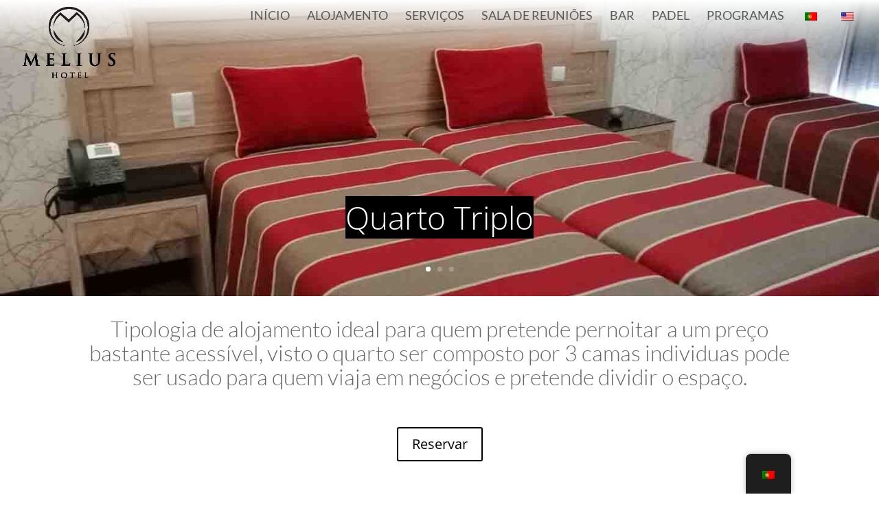

--- FILE ---
content_type: text/css
request_url: https://hotelmelius.com/wp-content/themes/melius/style.css?ver=4.27.4
body_size: -14
content:
/* 
Theme Name:		 Melius
Theme URI:		 https://hotelmelius.com
Author:			 NS
Template:		 Divi
Version:		 1.0.0
Text Domain:	 melius
*/


/*
    Add your custom styles here
*/

--- FILE ---
content_type: text/css
request_url: https://hotelmelius.com/wp-content/et-cache/1523/et-core-unified-1523.min.css?ver=1750178159
body_size: 861
content:
@media only screen and (max-width:980px){#logo{min-height:100px}}@media only screen and (min-width:981px){#logo{min-height:130px}}.et_mobile_menu{background:#fff!important}a:hover{color:black!important}.et-fixed-header #logo{content:url(https://hotelmelius.com/wp-content/uploads/2021/01/logo_small.png);min-height:100px!important;max-height:100px!important}.wpcf7-form-control-wrap input[type="text"],.wpcf7-form-control-wrap input[type="file"],.wpcf7-form-control-wrap input[type="email"],.wpcf7-form-control-wrap textarea,.wpcf7-form-control-wrap select,.wpcf7-form-control-wrap date,.wpcf7-form-control-wrap foto,.wpcf7-form-control,.wpcf7-file,.wpcf7-validates-as-required{background:#F7F7F7 url(epanel/page_templates/images/contact_input.png) repeat-x!important;border:1px solid #CCC!important;color:#111!important;padding:8px!important;border-radius:8px!important;-webkit-border-radius:8px!important;-moz-border-radius:8px!important;margin:0px!important;font-family:arial!important;width:100%}.wpcf7-form-control-wrap select{background:#F7F7F7!important}@media screen and (max-width:700px){.wpcf7-form-control-wrap input[type="text"]{width:100%}}@media screen and (min-width:701px){.wpcf7-form-control-wrap input[type="text"]{width:100%}}@media screen and (min-width:701px){.wpcf7-form-control-wrap input[type='email']{width:100%}}@media screen and (max-width:700px){.wpcf7-form-control-wrap input[type='email']{width:100%}}@media screen and (min-width:701px){.wpcf7-form-control-wrap textarea{width:100%}}@media screen and (max-width:700px){.wpcf7-form-control-wrap textarea{width:100%}}.wpcf7-form-control-wrap select{width:100%}.wpcf7-captchar,.wpcf7-quiz{width:65px!important}span.wpcf7-list-item{display:block;margin-left:0!important}.wpcf7-submit{border:0px!important;border-radius:4px;color:#fff;font-size:20px;margin-right:0px;height:40px;background-color:rgba(0,0,0,0.35);display:inline-block}.wpcf7-file input{border:0px!important;border-radius:4px;color:#fff;font-size:20px;margin-right:0px;height:40px;background-color:rgba(0,0,0,0.35);display:inline-block}.wpcf7-submit{width:130px;margin-right:0px}#left{width:47%;float:left;margin-right:6%}#right{width:47%;float:left}.clearfix:after{content:"\0020";display:block;height:0;clear:both;visibility:hidden;overflow:hidden;margin-bottom:10px}.clearfix{display:block}.et-zoom-in.et_pb_image:hover img,.et-zoom-in .et_pb_image_wrap:hover img,.et-zoom-in a:hover img{transform:scale(1.3);transition:all 2s 0s ease}.et-zoom-in,.et-zoom-in a{overflow:hidden}.et-zoom-in.et_pb_image img,.et-zoom-in .et_pb_image_wrap img,.et-zoom-in a img{transition:all 1s 0s ease}.black-bg h2{background-color:black}.nuno-blog .et_pb_ajax_pagination_container{display:grid;grid-template-columns:30% 30% 30%;grid-column-gap:5%}.nuno-blog2 .et_pb_ajax_pagination_container{display:grid;grid-template-columns:2fr 1fr;grid-column-gap:2.5%}.nuno-blog3 .et_pb_ajax_pagination_container{display:grid;grid-template-columns:1fr 2fr;grid-column-gap:2.5%}.nuno-blog4 .et_pb_ajax_pagination_container{display:grid;grid-template-columns:30% 30% 30%;grid-column-gap:5%}.bgzoomin{background-size:100%;transition:all 2s 0s ease}.bgzoomin:hover{background-size:130%}.visible-text p{background-color:rgba(0,0,0,0.8);color:white;padding-left:10px;padding-right:10px;padding-bottom:10px;font-family:'Lato',sans-serif;font-size:25px;font-weight:300;line-height:1.8;position:relative;top:162px}